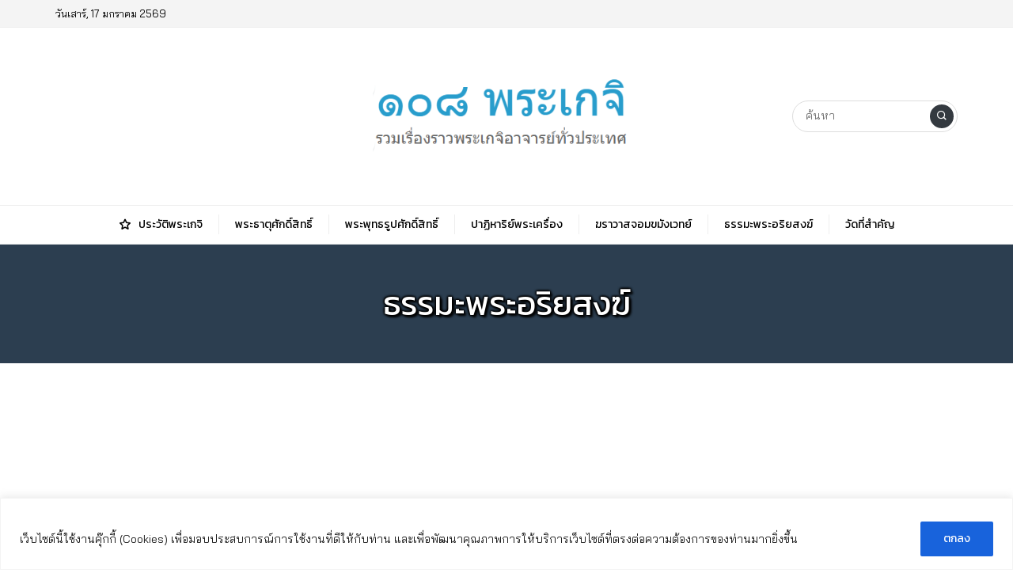

--- FILE ---
content_type: text/html; charset=utf-8
request_url: https://www.google.com/recaptcha/api2/aframe
body_size: 265
content:
<!DOCTYPE HTML><html><head><meta http-equiv="content-type" content="text/html; charset=UTF-8"></head><body><script nonce="r4GwzutiwN1_Hb8f3xP_sg">/** Anti-fraud and anti-abuse applications only. See google.com/recaptcha */ try{var clients={'sodar':'https://pagead2.googlesyndication.com/pagead/sodar?'};window.addEventListener("message",function(a){try{if(a.source===window.parent){var b=JSON.parse(a.data);var c=clients[b['id']];if(c){var d=document.createElement('img');d.src=c+b['params']+'&rc='+(localStorage.getItem("rc::a")?sessionStorage.getItem("rc::b"):"");window.document.body.appendChild(d);sessionStorage.setItem("rc::e",parseInt(sessionStorage.getItem("rc::e")||0)+1);localStorage.setItem("rc::h",'1768648973782');}}}catch(b){}});window.parent.postMessage("_grecaptcha_ready", "*");}catch(b){}</script></body></html>

--- FILE ---
content_type: application/javascript; charset=utf-8
request_url: https://fundingchoicesmessages.google.com/f/AGSKWxUe81V3iv8JVWDrXTJMPQMjhoWlLEPS46ZAIP08BamImum97u6yayQSWv-_71exNz5Z2kMtf99LXvG-jfXFT1-Kd_nsfuMhyah6VnIyJv7RG1-JE1S1fnswjCm-ZK3qSKwJGbc2C53kr5ZZWnI5UtjP7c1JJ65oH2QjNdKanRFIWljYFMTsqNSdZqo3/_/adentry./qj-ads./ads/oas__google_ads.=468x60;
body_size: -1293
content:
window['eaf27440-e0fb-4ff3-99e4-dad603ef4de0'] = true;